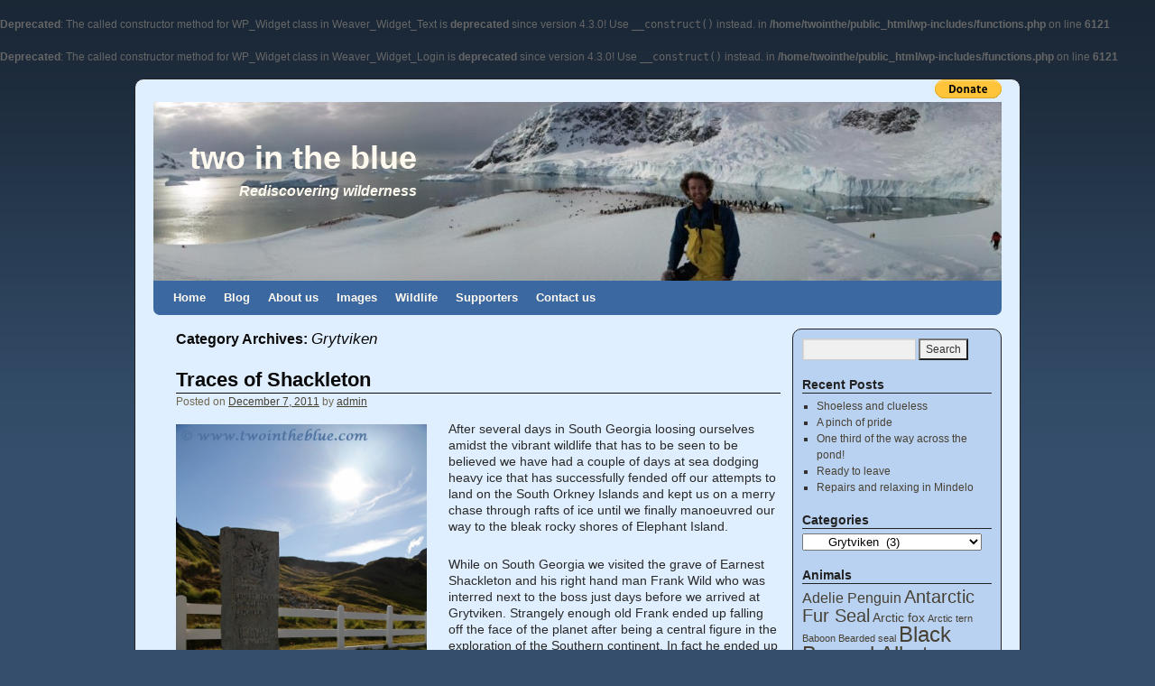

--- FILE ---
content_type: text/html; charset=UTF-8
request_url: http://www.twointheblue.com/category/patrick-in-antarctica/south-georgia-island/grytviken/
body_size: 14539
content:
<br />
<b>Deprecated</b>:  The called constructor method for WP_Widget class in Weaver_Widget_Text is <strong>deprecated</strong> since version 4.3.0! Use <code>__construct()</code> instead. in <b>/home/twointhe/public_html/wp-includes/functions.php</b> on line <b>6121</b><br />
<br />
<b>Deprecated</b>:  The called constructor method for WP_Widget class in Weaver_Widget_Login is <strong>deprecated</strong> since version 4.3.0! Use <code>__construct()</code> instead. in <b>/home/twointhe/public_html/wp-includes/functions.php</b> on line <b>6121</b><br />
<!DOCTYPE html>
<html lang="en-US">
<head>
<meta charset="UTF-8" />
<title>Grytviken | two in the blue</title>
<link rel="profile" href="http://gmpg.org/xfn/11" />
<link rel="stylesheet" type="text/css" media="all" href="http://www.twointheblue.com/wp-content/themes/weaver/style.css" />
<link rel="pingback" href="http://www.twointheblue.com/xmlrpc.php" />
<meta name='robots' content='max-image-preview:large' />
	<style>img:is([sizes="auto" i], [sizes^="auto," i]) { contain-intrinsic-size: 3000px 1500px }</style>
	<link rel="alternate" type="application/rss+xml" title="two in the blue &raquo; Feed" href="http://www.twointheblue.com/feed/" />
<link rel="alternate" type="application/rss+xml" title="two in the blue &raquo; Comments Feed" href="http://www.twointheblue.com/comments/feed/" />
<link rel="alternate" type="application/rss+xml" title="two in the blue &raquo; Grytviken Category Feed" href="http://www.twointheblue.com/category/patrick-in-antarctica/south-georgia-island/grytviken/feed/" />
<script type="text/javascript">
/* <![CDATA[ */
window._wpemojiSettings = {"baseUrl":"https:\/\/s.w.org\/images\/core\/emoji\/16.0.1\/72x72\/","ext":".png","svgUrl":"https:\/\/s.w.org\/images\/core\/emoji\/16.0.1\/svg\/","svgExt":".svg","source":{"concatemoji":"http:\/\/www.twointheblue.com\/wp-includes\/js\/wp-emoji-release.min.js?ver=6.8.3"}};
/*! This file is auto-generated */
!function(s,n){var o,i,e;function c(e){try{var t={supportTests:e,timestamp:(new Date).valueOf()};sessionStorage.setItem(o,JSON.stringify(t))}catch(e){}}function p(e,t,n){e.clearRect(0,0,e.canvas.width,e.canvas.height),e.fillText(t,0,0);var t=new Uint32Array(e.getImageData(0,0,e.canvas.width,e.canvas.height).data),a=(e.clearRect(0,0,e.canvas.width,e.canvas.height),e.fillText(n,0,0),new Uint32Array(e.getImageData(0,0,e.canvas.width,e.canvas.height).data));return t.every(function(e,t){return e===a[t]})}function u(e,t){e.clearRect(0,0,e.canvas.width,e.canvas.height),e.fillText(t,0,0);for(var n=e.getImageData(16,16,1,1),a=0;a<n.data.length;a++)if(0!==n.data[a])return!1;return!0}function f(e,t,n,a){switch(t){case"flag":return n(e,"\ud83c\udff3\ufe0f\u200d\u26a7\ufe0f","\ud83c\udff3\ufe0f\u200b\u26a7\ufe0f")?!1:!n(e,"\ud83c\udde8\ud83c\uddf6","\ud83c\udde8\u200b\ud83c\uddf6")&&!n(e,"\ud83c\udff4\udb40\udc67\udb40\udc62\udb40\udc65\udb40\udc6e\udb40\udc67\udb40\udc7f","\ud83c\udff4\u200b\udb40\udc67\u200b\udb40\udc62\u200b\udb40\udc65\u200b\udb40\udc6e\u200b\udb40\udc67\u200b\udb40\udc7f");case"emoji":return!a(e,"\ud83e\udedf")}return!1}function g(e,t,n,a){var r="undefined"!=typeof WorkerGlobalScope&&self instanceof WorkerGlobalScope?new OffscreenCanvas(300,150):s.createElement("canvas"),o=r.getContext("2d",{willReadFrequently:!0}),i=(o.textBaseline="top",o.font="600 32px Arial",{});return e.forEach(function(e){i[e]=t(o,e,n,a)}),i}function t(e){var t=s.createElement("script");t.src=e,t.defer=!0,s.head.appendChild(t)}"undefined"!=typeof Promise&&(o="wpEmojiSettingsSupports",i=["flag","emoji"],n.supports={everything:!0,everythingExceptFlag:!0},e=new Promise(function(e){s.addEventListener("DOMContentLoaded",e,{once:!0})}),new Promise(function(t){var n=function(){try{var e=JSON.parse(sessionStorage.getItem(o));if("object"==typeof e&&"number"==typeof e.timestamp&&(new Date).valueOf()<e.timestamp+604800&&"object"==typeof e.supportTests)return e.supportTests}catch(e){}return null}();if(!n){if("undefined"!=typeof Worker&&"undefined"!=typeof OffscreenCanvas&&"undefined"!=typeof URL&&URL.createObjectURL&&"undefined"!=typeof Blob)try{var e="postMessage("+g.toString()+"("+[JSON.stringify(i),f.toString(),p.toString(),u.toString()].join(",")+"));",a=new Blob([e],{type:"text/javascript"}),r=new Worker(URL.createObjectURL(a),{name:"wpTestEmojiSupports"});return void(r.onmessage=function(e){c(n=e.data),r.terminate(),t(n)})}catch(e){}c(n=g(i,f,p,u))}t(n)}).then(function(e){for(var t in e)n.supports[t]=e[t],n.supports.everything=n.supports.everything&&n.supports[t],"flag"!==t&&(n.supports.everythingExceptFlag=n.supports.everythingExceptFlag&&n.supports[t]);n.supports.everythingExceptFlag=n.supports.everythingExceptFlag&&!n.supports.flag,n.DOMReady=!1,n.readyCallback=function(){n.DOMReady=!0}}).then(function(){return e}).then(function(){var e;n.supports.everything||(n.readyCallback(),(e=n.source||{}).concatemoji?t(e.concatemoji):e.wpemoji&&e.twemoji&&(t(e.twemoji),t(e.wpemoji)))}))}((window,document),window._wpemojiSettings);
/* ]]> */
</script>
<link rel='stylesheet' id='weaver-style-sheet-css' href='http://www.twointheblue.com/wp-content/uploads/weaver-subthemes/style-weaver.css?ver=120' type='text/css' media='all' />
<style id='wp-emoji-styles-inline-css' type='text/css'>

	img.wp-smiley, img.emoji {
		display: inline !important;
		border: none !important;
		box-shadow: none !important;
		height: 1em !important;
		width: 1em !important;
		margin: 0 0.07em !important;
		vertical-align: -0.1em !important;
		background: none !important;
		padding: 0 !important;
	}
</style>
<link rel='stylesheet' id='wp-block-library-css' href='http://www.twointheblue.com/wp-includes/css/dist/block-library/style.min.css?ver=6.8.3' type='text/css' media='all' />
<style id='classic-theme-styles-inline-css' type='text/css'>
/*! This file is auto-generated */
.wp-block-button__link{color:#fff;background-color:#32373c;border-radius:9999px;box-shadow:none;text-decoration:none;padding:calc(.667em + 2px) calc(1.333em + 2px);font-size:1.125em}.wp-block-file__button{background:#32373c;color:#fff;text-decoration:none}
</style>
<style id='global-styles-inline-css' type='text/css'>
:root{--wp--preset--aspect-ratio--square: 1;--wp--preset--aspect-ratio--4-3: 4/3;--wp--preset--aspect-ratio--3-4: 3/4;--wp--preset--aspect-ratio--3-2: 3/2;--wp--preset--aspect-ratio--2-3: 2/3;--wp--preset--aspect-ratio--16-9: 16/9;--wp--preset--aspect-ratio--9-16: 9/16;--wp--preset--color--black: #000000;--wp--preset--color--cyan-bluish-gray: #abb8c3;--wp--preset--color--white: #ffffff;--wp--preset--color--pale-pink: #f78da7;--wp--preset--color--vivid-red: #cf2e2e;--wp--preset--color--luminous-vivid-orange: #ff6900;--wp--preset--color--luminous-vivid-amber: #fcb900;--wp--preset--color--light-green-cyan: #7bdcb5;--wp--preset--color--vivid-green-cyan: #00d084;--wp--preset--color--pale-cyan-blue: #8ed1fc;--wp--preset--color--vivid-cyan-blue: #0693e3;--wp--preset--color--vivid-purple: #9b51e0;--wp--preset--gradient--vivid-cyan-blue-to-vivid-purple: linear-gradient(135deg,rgba(6,147,227,1) 0%,rgb(155,81,224) 100%);--wp--preset--gradient--light-green-cyan-to-vivid-green-cyan: linear-gradient(135deg,rgb(122,220,180) 0%,rgb(0,208,130) 100%);--wp--preset--gradient--luminous-vivid-amber-to-luminous-vivid-orange: linear-gradient(135deg,rgba(252,185,0,1) 0%,rgba(255,105,0,1) 100%);--wp--preset--gradient--luminous-vivid-orange-to-vivid-red: linear-gradient(135deg,rgba(255,105,0,1) 0%,rgb(207,46,46) 100%);--wp--preset--gradient--very-light-gray-to-cyan-bluish-gray: linear-gradient(135deg,rgb(238,238,238) 0%,rgb(169,184,195) 100%);--wp--preset--gradient--cool-to-warm-spectrum: linear-gradient(135deg,rgb(74,234,220) 0%,rgb(151,120,209) 20%,rgb(207,42,186) 40%,rgb(238,44,130) 60%,rgb(251,105,98) 80%,rgb(254,248,76) 100%);--wp--preset--gradient--blush-light-purple: linear-gradient(135deg,rgb(255,206,236) 0%,rgb(152,150,240) 100%);--wp--preset--gradient--blush-bordeaux: linear-gradient(135deg,rgb(254,205,165) 0%,rgb(254,45,45) 50%,rgb(107,0,62) 100%);--wp--preset--gradient--luminous-dusk: linear-gradient(135deg,rgb(255,203,112) 0%,rgb(199,81,192) 50%,rgb(65,88,208) 100%);--wp--preset--gradient--pale-ocean: linear-gradient(135deg,rgb(255,245,203) 0%,rgb(182,227,212) 50%,rgb(51,167,181) 100%);--wp--preset--gradient--electric-grass: linear-gradient(135deg,rgb(202,248,128) 0%,rgb(113,206,126) 100%);--wp--preset--gradient--midnight: linear-gradient(135deg,rgb(2,3,129) 0%,rgb(40,116,252) 100%);--wp--preset--font-size--small: 13px;--wp--preset--font-size--medium: 20px;--wp--preset--font-size--large: 36px;--wp--preset--font-size--x-large: 42px;--wp--preset--spacing--20: 0.44rem;--wp--preset--spacing--30: 0.67rem;--wp--preset--spacing--40: 1rem;--wp--preset--spacing--50: 1.5rem;--wp--preset--spacing--60: 2.25rem;--wp--preset--spacing--70: 3.38rem;--wp--preset--spacing--80: 5.06rem;--wp--preset--shadow--natural: 6px 6px 9px rgba(0, 0, 0, 0.2);--wp--preset--shadow--deep: 12px 12px 50px rgba(0, 0, 0, 0.4);--wp--preset--shadow--sharp: 6px 6px 0px rgba(0, 0, 0, 0.2);--wp--preset--shadow--outlined: 6px 6px 0px -3px rgba(255, 255, 255, 1), 6px 6px rgba(0, 0, 0, 1);--wp--preset--shadow--crisp: 6px 6px 0px rgba(0, 0, 0, 1);}:where(.is-layout-flex){gap: 0.5em;}:where(.is-layout-grid){gap: 0.5em;}body .is-layout-flex{display: flex;}.is-layout-flex{flex-wrap: wrap;align-items: center;}.is-layout-flex > :is(*, div){margin: 0;}body .is-layout-grid{display: grid;}.is-layout-grid > :is(*, div){margin: 0;}:where(.wp-block-columns.is-layout-flex){gap: 2em;}:where(.wp-block-columns.is-layout-grid){gap: 2em;}:where(.wp-block-post-template.is-layout-flex){gap: 1.25em;}:where(.wp-block-post-template.is-layout-grid){gap: 1.25em;}.has-black-color{color: var(--wp--preset--color--black) !important;}.has-cyan-bluish-gray-color{color: var(--wp--preset--color--cyan-bluish-gray) !important;}.has-white-color{color: var(--wp--preset--color--white) !important;}.has-pale-pink-color{color: var(--wp--preset--color--pale-pink) !important;}.has-vivid-red-color{color: var(--wp--preset--color--vivid-red) !important;}.has-luminous-vivid-orange-color{color: var(--wp--preset--color--luminous-vivid-orange) !important;}.has-luminous-vivid-amber-color{color: var(--wp--preset--color--luminous-vivid-amber) !important;}.has-light-green-cyan-color{color: var(--wp--preset--color--light-green-cyan) !important;}.has-vivid-green-cyan-color{color: var(--wp--preset--color--vivid-green-cyan) !important;}.has-pale-cyan-blue-color{color: var(--wp--preset--color--pale-cyan-blue) !important;}.has-vivid-cyan-blue-color{color: var(--wp--preset--color--vivid-cyan-blue) !important;}.has-vivid-purple-color{color: var(--wp--preset--color--vivid-purple) !important;}.has-black-background-color{background-color: var(--wp--preset--color--black) !important;}.has-cyan-bluish-gray-background-color{background-color: var(--wp--preset--color--cyan-bluish-gray) !important;}.has-white-background-color{background-color: var(--wp--preset--color--white) !important;}.has-pale-pink-background-color{background-color: var(--wp--preset--color--pale-pink) !important;}.has-vivid-red-background-color{background-color: var(--wp--preset--color--vivid-red) !important;}.has-luminous-vivid-orange-background-color{background-color: var(--wp--preset--color--luminous-vivid-orange) !important;}.has-luminous-vivid-amber-background-color{background-color: var(--wp--preset--color--luminous-vivid-amber) !important;}.has-light-green-cyan-background-color{background-color: var(--wp--preset--color--light-green-cyan) !important;}.has-vivid-green-cyan-background-color{background-color: var(--wp--preset--color--vivid-green-cyan) !important;}.has-pale-cyan-blue-background-color{background-color: var(--wp--preset--color--pale-cyan-blue) !important;}.has-vivid-cyan-blue-background-color{background-color: var(--wp--preset--color--vivid-cyan-blue) !important;}.has-vivid-purple-background-color{background-color: var(--wp--preset--color--vivid-purple) !important;}.has-black-border-color{border-color: var(--wp--preset--color--black) !important;}.has-cyan-bluish-gray-border-color{border-color: var(--wp--preset--color--cyan-bluish-gray) !important;}.has-white-border-color{border-color: var(--wp--preset--color--white) !important;}.has-pale-pink-border-color{border-color: var(--wp--preset--color--pale-pink) !important;}.has-vivid-red-border-color{border-color: var(--wp--preset--color--vivid-red) !important;}.has-luminous-vivid-orange-border-color{border-color: var(--wp--preset--color--luminous-vivid-orange) !important;}.has-luminous-vivid-amber-border-color{border-color: var(--wp--preset--color--luminous-vivid-amber) !important;}.has-light-green-cyan-border-color{border-color: var(--wp--preset--color--light-green-cyan) !important;}.has-vivid-green-cyan-border-color{border-color: var(--wp--preset--color--vivid-green-cyan) !important;}.has-pale-cyan-blue-border-color{border-color: var(--wp--preset--color--pale-cyan-blue) !important;}.has-vivid-cyan-blue-border-color{border-color: var(--wp--preset--color--vivid-cyan-blue) !important;}.has-vivid-purple-border-color{border-color: var(--wp--preset--color--vivid-purple) !important;}.has-vivid-cyan-blue-to-vivid-purple-gradient-background{background: var(--wp--preset--gradient--vivid-cyan-blue-to-vivid-purple) !important;}.has-light-green-cyan-to-vivid-green-cyan-gradient-background{background: var(--wp--preset--gradient--light-green-cyan-to-vivid-green-cyan) !important;}.has-luminous-vivid-amber-to-luminous-vivid-orange-gradient-background{background: var(--wp--preset--gradient--luminous-vivid-amber-to-luminous-vivid-orange) !important;}.has-luminous-vivid-orange-to-vivid-red-gradient-background{background: var(--wp--preset--gradient--luminous-vivid-orange-to-vivid-red) !important;}.has-very-light-gray-to-cyan-bluish-gray-gradient-background{background: var(--wp--preset--gradient--very-light-gray-to-cyan-bluish-gray) !important;}.has-cool-to-warm-spectrum-gradient-background{background: var(--wp--preset--gradient--cool-to-warm-spectrum) !important;}.has-blush-light-purple-gradient-background{background: var(--wp--preset--gradient--blush-light-purple) !important;}.has-blush-bordeaux-gradient-background{background: var(--wp--preset--gradient--blush-bordeaux) !important;}.has-luminous-dusk-gradient-background{background: var(--wp--preset--gradient--luminous-dusk) !important;}.has-pale-ocean-gradient-background{background: var(--wp--preset--gradient--pale-ocean) !important;}.has-electric-grass-gradient-background{background: var(--wp--preset--gradient--electric-grass) !important;}.has-midnight-gradient-background{background: var(--wp--preset--gradient--midnight) !important;}.has-small-font-size{font-size: var(--wp--preset--font-size--small) !important;}.has-medium-font-size{font-size: var(--wp--preset--font-size--medium) !important;}.has-large-font-size{font-size: var(--wp--preset--font-size--large) !important;}.has-x-large-font-size{font-size: var(--wp--preset--font-size--x-large) !important;}
:where(.wp-block-post-template.is-layout-flex){gap: 1.25em;}:where(.wp-block-post-template.is-layout-grid){gap: 1.25em;}
:where(.wp-block-columns.is-layout-flex){gap: 2em;}:where(.wp-block-columns.is-layout-grid){gap: 2em;}
:root :where(.wp-block-pullquote){font-size: 1.5em;line-height: 1.6;}
</style>
<link rel="https://api.w.org/" href="http://www.twointheblue.com/wp-json/" /><link rel="alternate" title="JSON" type="application/json" href="http://www.twointheblue.com/wp-json/wp/v2/categories/32" /><link rel="EditURI" type="application/rsd+xml" title="RSD" href="http://www.twointheblue.com/xmlrpc.php?rsd" />
<meta name="generator" content="WordPress 6.8.3" />
<link rel="stylesheet" type="text/css" href="http://www.twointheblue.com/wp-content/plugins/wp-recaptcha/recaptcha.css" />
<!-- This site is using Weaver 2.2.9 subtheme: Wheat -->
<meta name="description" content=" two in the blue - Rediscovering wilderness" />
<meta name="keywords" content="two in the blue blog, two in the blue" />
<!-- Add your own CSS snippets between the style tags. -->
<style type="text/css"></script>
</style>
<!--[if lte IE 7]>
<style type="text/css" media="screen">
div.menu { display:inline !important;}
.menu-add, .menu-add-left {margin-top:-4px !important;}
</style>
<![endif]-->
<!--[if lte IE 8]>
<style type="text/css" media="screen">
#primary, #secondary, #altleft, #altright, #ttw-top-widget, #ttw-bot-widget,
  #ttw-site-top-widget, #ttw-site-bot-widget, #per-page-widget, #wrapper {
  behavior: url(http://www.twointheblue.com/wp-content/themes/weaver/js/PIE/PIE.php); position:relative; }
</style>
<![endif]-->

<!-- End of Weaver options -->
</head>

<body class="archive category category-grytviken category-32 wp-theme-weaver">
<div id="wrapper" class="hfeed">
<form action="https://www.paypal.com/cgi-bin/webscr" method="post">
<input type="hidden" name="cmd" value="_s-xclick">
<input type="hidden" name="hosted_button_id" value="5RVWYSTRDC6GQ">
<input type="image" src="https://www.paypalobjects.com/en_US/i/btn/btn_donate_SM.gif" border="0" name="submit" img class="alignright" alt="PayPal - The safer, easier way to pay online!">
<img alt="" border="0" src="https://www.paypalobjects.com/en_US/i/scr/pixel.gif" width="1" height="1">
</form><div id="fb-root"></div>
<script>(function(d, s, id) {
  var js, fjs = d.getElementsByTagName(s)[0];
  if (d.getElementById(id)) {return;}
  js = d.createElement(s); js.id = id;
  js.src = "//connect.facebook.net/en_GB/all.js#xfbml=1";
  fjs.parentNode.insertBefore(js, fjs);
}(document, 'script', 'facebook-jssdk'));</script><div class="fb-like" data-href="http://www.facebook.com/pages/Two-in-the-blue/140533616014897" data-send="false" data-layout="button_count" data-width="450" data-show-faces="false"></div>    <div id="header">
    	<div id="masthead">
		<div id="ttw-site-logo"></div>
		<div id="ttw-site-logo-link" onclick="location.href='http://www.twointheblue.com/';" style="cursor:pointer;"></div>
		<div id="site-title" >
		    <span>
			<a href="http://www.twointheblue.com/" title="two in the blue" rel="home">two in the blue</a>
		    </span>
		</div>
		<div id="site-description" >Rediscovering wilderness</div>
		<div class="skip-link screen-reader-text"><a href="#content" title="Skip to content">Skip to content</a></div>

	    <div id="branding" role="banner">
			<img src="http://www.twointheblue.com/wp-content/uploads/2011/10/cropped-Patinantarctica.jpg" width="940" height="198" alt="two in the blue" />
	    </div><!-- #branding -->
	    		<div id="nav-bottom-menu"><div id="access" role="navigation">
<div class="menu"><ul>
<li ><a href="http://www.twointheblue.com/">Home</a></li><li class="page_item page-item-149 current_page_parent"><a href="http://www.twointheblue.com/blog/">Blog</a></li>
<li class="page_item page-item-2 page_item_has_children"><a href="http://www.twointheblue.com/about/">About us</a>
<ul class='children'>
	<li class="page_item page-item-649"><a href="http://www.twointheblue.com/about/patrick-lewis/">Patrick Lewis</a></li>
	<li class="page_item page-item-652"><a href="http://www.twointheblue.com/about/leonie-suter/">Léonie Suter</a></li>
	<li class="page_item page-item-2165"><a href="http://www.twointheblue.com/about/sparrow/">Sparrow</a></li>
	<li class="page_item page-item-665"><a href="http://www.twointheblue.com/about/widdershins-2/">Widdershins</a></li>
</ul>
</li>
<li class="page_item page-item-856 page_item_has_children"><a href="http://www.twointheblue.com/images/">Images</a>
<ul class='children'>
	<li class="page_item page-item-2509 page_item_has_children"><a href="http://www.twointheblue.com/images/arctic/">Arctic</a>
	<ul class='children'>
		<li class="page_item page-item-2476"><a href="http://www.twointheblue.com/images/arctic/svalbard/">Svalbard</a></li>
		<li class="page_item page-item-2479"><a href="http://www.twointheblue.com/images/arctic/greenland/">Greenland</a></li>
		<li class="page_item page-item-2495"><a href="http://www.twointheblue.com/images/arctic/iceland/">Iceland</a></li>
	</ul>
</li>
	<li class="page_item page-item-874 page_item_has_children"><a href="http://www.twointheblue.com/images/norway/">Norway</a>
	<ul class='children'>
		<li class="page_item page-item-2295"><a href="http://www.twointheblue.com/images/norway/shake-down-cruise-of-widdershins-in-sorland-norway/">Shake-down cruise of Widdershins in Sørland, Norway</a></li>
		<li class="page_item page-item-2229"><a href="http://www.twointheblue.com/images/norway/western-fjords-and-lofoten-islands/">Western Fjords and Lofoten Islands</a></li>
	</ul>
</li>
	<li class="page_item page-item-942 page_item_has_children"><a href="http://www.twointheblue.com/images/antarctica/">Antarctica</a>
	<ul class='children'>
		<li class="page_item page-item-2333"><a href="http://www.twointheblue.com/images/antarctica/drake-passage/">Drake passage</a></li>
		<li class="page_item page-item-2354"><a href="http://www.twointheblue.com/images/antarctica/antarctic-peninsula/">Antarctic peninsula</a></li>
		<li class="page_item page-item-2397"><a href="http://www.twointheblue.com/images/antarctica/falkland-islands/">Falkland islands</a></li>
		<li class="page_item page-item-2427"><a href="http://www.twointheblue.com/images/antarctica/south-georgia/">South Georgia</a></li>
	</ul>
</li>
	<li class="page_item page-item-877"><a href="http://www.twointheblue.com/images/south-america/">South America</a></li>
	<li class="page_item page-item-903"><a href="http://www.twointheblue.com/images/seychelles/">Seychelles</a></li>
</ul>
</li>
<li class="page_item page-item-2786 page_item_has_children"><a href="http://www.twointheblue.com/wildlife/">Wildlife</a>
<ul class='children'>
	<li class="page_item page-item-2771 page_item_has_children"><a href="http://www.twointheblue.com/wildlife/arctic-wildlife/">Arctic Wildlife</a>
	<ul class='children'>
		<li class="page_item page-item-2737"><a href="http://www.twointheblue.com/wildlife/arctic-wildlife/arctic-birds/">Arctic Birds</a></li>
		<li class="page_item page-item-2684"><a href="http://www.twointheblue.com/wildlife/arctic-wildlife/arctic-fish-and-invertebrates/">Arctic Fish and Invertebrates</a></li>
		<li class="page_item page-item-2662"><a href="http://www.twointheblue.com/wildlife/arctic-wildlife/arctic-mammals/">Arctic Mammals</a></li>
	</ul>
</li>
	<li class="page_item page-item-2804 page_item_has_children"><a href="http://www.twointheblue.com/wildlife/antarctic-wildlife/">Antarctic Wildlife</a>
	<ul class='children'>
		<li class="page_item page-item-2811"><a href="http://www.twointheblue.com/wildlife/antarctic-wildlife/antarctic-birds/">Antarctic Birds</a></li>
		<li class="page_item page-item-2865"><a href="http://www.twointheblue.com/wildlife/antarctic-wildlife/antarctic-mammals/">Antarctic Mammals</a></li>
	</ul>
</li>
</ul>
</li>
<li class="page_item page-item-564 page_item_has_children"><a href="http://www.twointheblue.com/supporters/">Supporters</a>
<ul class='children'>
	<li class="page_item page-item-639"><a href="http://www.twointheblue.com/supporters/current-supporter/">Current Supporters</a></li>
	<li class="page_item page-item-645"><a href="http://www.twointheblue.com/supporters/equipment-support/">Equipment Support</a></li>
</ul>
</li>
<li class="page_item page-item-62"><a href="http://www.twointheblue.com/contact-us/">Contact us</a></li>
</ul></div>
		</div></div><!-- #access -->
		
	</div><!-- #masthead -->
    </div><!-- #header -->


    <div id="main">
<div id="container" class="container-category category-page">

	    <div id="content" role="main">

		<h1 id ="category-title-grytviken" class="page-title category-title">
Category Archives: <span>Grytviken</span></h1>



    	<div id="post-1432" class="post-1432 post type-post status-publish format-standard hentry category-antarctic-sound category-elephant-island category-grytviken category-patrick-in-antarctica category-point-wild category-south-georgia-island category-south-orkney-islands category-south-shetland-islands">
	    <h2 class="entry-title">	<a href="http://www.twointheblue.com/2011/12/07/traces-of-shackleton/" title="Permalink to Traces of Shackleton" rel="bookmark">Traces of Shackleton</a>
</h2>

	            <div class="entry-meta">
<span class="meta-prep meta-prep-author">Posted on</span> <a href="http://www.twointheblue.com/2011/12/07/traces-of-shackleton/" title="10:38 pm" rel="bookmark"><span class="entry-date">December 7, 2011</span></a> <span class="meta-sep">by</span> <span class="author vcard"><a class="url fn n" href="http://www.twointheblue.com/author/admin/" title="View all posts by admin" rel="author">admin</a></span>
        </div><!-- .entry-meta -->

		    <div class="entry-summary">
		<p><a href="http://www.twointheblue.com/wp-content/uploads/2011/12/Shackleton1.jpg"><img fetchpriority="high" decoding="async" class="alignleft  wp-image-1479" title="Shackleton" src="http://www.twointheblue.com/wp-content/uploads/2011/12/Shackleton1-682x1024.jpg" alt="" width="278" height="419" /></a>After several days in South Georgia loosing ourselves amidst the vibrant wildlife that has to be seen to be believed we have had a couple of days at sea dodging heavy ice that has successfully fended off our attempts to land on the South Orkney Islands and kept us on a merry chase through rafts of ice until we finally manoeuvred our way to the bleak rocky shores of Elephant Island.</p>
<p>While on South Georgia we visited the grave of Earnest Shackleton and his right hand man Frank Wild who was interred next to the boss just days before we arrived at Grytviken. Strangely enough old Frank ended up falling off the face of the planet after being a central figure in the exploration of the Southern continent. In fact he ended up as a local barfly in South Africa and his ashes were recently discovered in an undistinguished grave …. When they were finally recognised whey were sent all the way to South Georgia so that Shackleton’s right hand man could finally rest beside the man who he always revered and who he had helped to make such a distinguished figure in the history of exploration.</p>
<p>Today we launched the zodiacs in heavy swell off the coast of Point Wild and visited the site where Shackleton’s crew spent over four months waiting for the “boss” to return and save them from their bleak predicament. Frank Wild was in charge of this desperate crew surviving on the few penguins that hadn’t fled in the wake of the advancing ice. To see this barren shore really places one in the midst of these poor beleaguered sailors.</p>
<p>For us it was merely a quick visit – to these men it was a small spit of land that stood between them and a cold hungry death. These men had a huge faith in their leader who had left them to sail on a seemingly impossible journey on a small wooden boat through the most dangerous seas in the world to seek securer for his stranded men. One can only imagine the anguish of these men went through but we know that their long months of hardship were rewarded by the site of the “boss” rowing back to them to relieve them from their drastic predicament.</p>
<p>In our case we head further south towards the Antarctic Sound after leaving Point Wild. The ease with which we move around the Antarctic region would have seemed incredible to these early explorers, but we cannot travel far without acknowledging these brave men who drew the first maps of this lost icy continent.</p>
<div class="clear-cols"></div>	    </div><!-- .entry-summary -->
	
	    <div class="entry-utility">
		<span class="cat-links">
		<span class="entry-utility-prep entry-utility-prep-cat-links">Posted in</span> <a href="http://www.twointheblue.com/category/patrick-in-antarctica/antarctic-sound/" rel="category tag">Antarctic Sound</a>, <a href="http://www.twointheblue.com/category/patrick-in-antarctica/south-shetland-islands/elephant-island/" rel="category tag">Elephant Island</a>, <a href="http://www.twointheblue.com/category/patrick-in-antarctica/south-georgia-island/grytviken/" rel="category tag">Grytviken</a>, <a href="http://www.twointheblue.com/category/patrick-in-antarctica/" rel="category tag">Patrick in Antarctica</a>, <a href="http://www.twointheblue.com/category/patrick-in-antarctica/south-shetland-islands/elephant-island/point-wild/" rel="category tag">Point Wild</a>, <a href="http://www.twointheblue.com/category/patrick-in-antarctica/south-georgia-island/" rel="category tag">South Georgia Island</a>, <a href="http://www.twointheblue.com/category/patrick-in-antarctica/south-orkney-islands/" rel="category tag">South Orkney Islands</a>, <a href="http://www.twointheblue.com/category/patrick-in-antarctica/south-shetland-islands/" rel="category tag">South Shetland Islands</a>		</span>
			<span class="meta-sep meta-sep-bar">|</span>
	    	    <span class="comments-link"><a href="http://www.twointheblue.com/2011/12/07/traces-of-shackleton/#comments">1 Comment</a></span>
	</div><!-- .entry-utility -->
	</div><!-- #post-## -->
	
    	<div id="post-1420" class="post-1420 post type-post status-publish format-standard hentry category-fortuna-bay category-grytviken category-south-georgia-island category-stromness tag-antarctic-fur-seal tag-elephant-seal">
	    <h2 class="entry-title">	<a href="http://www.twointheblue.com/2011/12/02/grytviken/" title="Permalink to Grytviken" rel="bookmark">Grytviken</a>
</h2>

	            <div class="entry-meta">
<span class="meta-prep meta-prep-author">Posted on</span> <a href="http://www.twointheblue.com/2011/12/02/grytviken/" title="9:47 pm" rel="bookmark"><span class="entry-date">December 2, 2011</span></a> <span class="meta-sep">by</span> <span class="author vcard"><a class="url fn n" href="http://www.twointheblue.com/author/admin/" title="View all posts by admin" rel="author">admin</a></span>
        </div><!-- .entry-meta -->

		    <div class="entry-summary">
		<p><a href="http://www.twointheblue.com/wp-content/uploads/2011/12/fur-seal1.jpg"><img decoding="async" class="alignleft  wp-image-1486" title="fur-seal" src="http://www.twointheblue.com/wp-content/uploads/2011/12/fur-seal1-1024x682.jpg" alt="" width="307" height="205" srcset="http://www.twointheblue.com/wp-content/uploads/2011/12/fur-seal1-1024x682.jpg 1024w, http://www.twointheblue.com/wp-content/uploads/2011/12/fur-seal1-300x200.jpg 300w, http://www.twointheblue.com/wp-content/uploads/2011/12/fur-seal1.jpg 1036w" sizes="(max-width: 307px) 100vw, 307px" /></a>Spent the day in South Georgia between Fortuna Bay, Stromness and Grytviken. Walked the last part of Shakleton’s momentous hike over the island, lost myself amidst hordes of fur seals on the beaches and spent hours watching baby elephant seals lounge on the beach and play amongst themselves. Was actually a long day with the weather showing it’s teeth with gale force winds and droving snow, but at the end of it all I am left with a huge grin and keep replaying moments of sheer joy as the throngs of wildlife native to this spectacular island played out their life within arm’s reach as I sat mesmerized on the beach. A few close encounters with angry fur seals showed me natures teeth (nothing like the charge of 200kg of angry seal to remind you that nature should be treated with respect), but all up I am left with a feeling of awe and a sorrow that the day has drawn to a close …then again, we have two more days in this paradise</p>
<div class="clear-cols"></div>	    </div><!-- .entry-summary -->
	
	    <div class="entry-utility">
		<span class="cat-links">
		<span class="entry-utility-prep entry-utility-prep-cat-links">Posted in</span> <a href="http://www.twointheblue.com/category/patrick-in-antarctica/south-georgia-island/fortuna-bay/" rel="category tag">Fortuna Bay</a>, <a href="http://www.twointheblue.com/category/patrick-in-antarctica/south-georgia-island/grytviken/" rel="category tag">Grytviken</a>, <a href="http://www.twointheblue.com/category/patrick-in-antarctica/south-georgia-island/" rel="category tag">South Georgia Island</a>, <a href="http://www.twointheblue.com/category/patrick-in-antarctica/south-georgia-island/stromness/" rel="category tag">Stromness</a>		</span>
				<span class="meta-sep meta-sep-bar">|</span>
				<span class="tag-links">
		<span class="entry-utility-prep entry-utility-prep-tag-links">Tagged</span> <a href="http://www.twointheblue.com/tag/antarctic-fur-seal/" rel="tag">Antarctic Fur Seal</a>, <a href="http://www.twointheblue.com/tag/elephant-seal/" rel="tag">Elephant Seal</a>		</span>
			<span class="meta-sep meta-sep-bar">|</span>
	    	    <span class="comments-link"><a href="http://www.twointheblue.com/2011/12/02/grytviken/#respond">Leave a comment</a></span>
	</div><!-- .entry-utility -->
	</div><!-- #post-## -->
	
    	<div id="post-326" class="post-326 post type-post status-publish format-standard hentry category-grytviken category-myviken category-patrick-in-antarctica category-south-georgia-island">
	    <h2 class="entry-title">	<a href="http://www.twointheblue.com/2011/01/06/this-is-the-life/" title="Permalink to This is the life" rel="bookmark">This is the life</a>
</h2>

	            <div class="entry-meta">
<span class="meta-prep meta-prep-author">Posted on</span> <a href="http://www.twointheblue.com/2011/01/06/this-is-the-life/" title="6:56 am" rel="bookmark"><span class="entry-date">January 6, 2011</span></a> <span class="meta-sep">by</span> <span class="author vcard"><a class="url fn n" href="http://www.twointheblue.com/author/admin/" title="View all posts by admin" rel="author">admin</a></span>
        </div><!-- .entry-meta -->

		    <div class="entry-summary">
		<p style="text-align: left;"><a href="http://www.twointheblue.com/wp-content/uploads/2011/01/baby-furseal.jpg"><img decoding="async" class="alignleft size-full wp-image-366" title="baby-furseal" src="http://www.twointheblue.com/wp-content/uploads/2011/01/baby-furseal.jpg" alt="" width="720" height="480" srcset="http://www.twointheblue.com/wp-content/uploads/2011/01/baby-furseal.jpg 720w, http://www.twointheblue.com/wp-content/uploads/2011/01/baby-furseal-300x200.jpg 300w" sizes="(max-width: 720px) 100vw, 720px" /></a>Not much better than the life style here right now. It starts early with a run in the zodiacs onto a surging beach with strong wind making things interesting. Then we throw the anchor out, hop ashore and spend the first few hours of the day lounging on the beach with little fur seal pups nibbling on our ankles and king penguins wandering by. A quick wander over the coastal plateau to take in the green grass and wilderness then the first hike sets out to retrace the last stage of Shackletons walk over the jagged interior of South Georgia where the winds burn your skin and the views burns an image of beauty into your eyes that is hard to forget. But this in only the start! Next stop is Myviken where we land beside an old sealers cave for another long walk past lakes and over saddles and ridgesuntil we make our way to Grytviken &#8211; yet another relic station from the days of sealing and whaling that is now the administrative centre of this isolated island with a handful of dedicated staff putting up with one the most <a href="http://www.twointheblue.com/wp-content/uploads/2011/01/grytviken.jpg"><img loading="lazy" decoding="async" class="alignleft size-medium wp-image-367" title="grytviken" src="http://www.twointheblue.com/wp-content/uploads/2011/01/grytviken-300x200.jpg" alt="" width="300" height="200" srcset="http://www.twointheblue.com/wp-content/uploads/2011/01/grytviken-300x200.jpg 300w, http://www.twointheblue.com/wp-content/uploads/2011/01/grytviken.jpg 720w" sizes="auto, (max-width: 300px) 100vw, 300px" /></a>spectacular offices in the world! Now I&#8217;ve had time to wind down in a sauna and will shortly be cracking open a cold beer on the back deck as we celebrate another superb day with a BBQ overlooking a bay filled with playful seal. Just fantastic!</p>
<div class="clear-cols"></div>	    </div><!-- .entry-summary -->
	
	    <div class="entry-utility">
		<span class="cat-links">
		<span class="entry-utility-prep entry-utility-prep-cat-links">Posted in</span> <a href="http://www.twointheblue.com/category/patrick-in-antarctica/south-georgia-island/grytviken/" rel="category tag">Grytviken</a>, <a href="http://www.twointheblue.com/category/patrick-in-antarctica/south-georgia-island/myviken/" rel="category tag">Myviken</a>, <a href="http://www.twointheblue.com/category/patrick-in-antarctica/" rel="category tag">Patrick in Antarctica</a>, <a href="http://www.twointheblue.com/category/patrick-in-antarctica/south-georgia-island/" rel="category tag">South Georgia Island</a>		</span>
			<span class="meta-sep meta-sep-bar">|</span>
	    	    <span class="comments-link"><a href="http://www.twointheblue.com/2011/01/06/this-is-the-life/#respond">Leave a comment</a></span>
	</div><!-- .entry-utility -->
	</div><!-- #post-## -->
	

	    </div><!-- #content -->
	    	</div><!-- #container -->

	<div id="primary" class="widget-area" role="complementary">
	    <ul class="xoxo">
<li id="search-4" class="widget-container widget_search"><form role="search" method="get" id="searchform" class="searchform" action="http://www.twointheblue.com/">
				<div>
					<label class="screen-reader-text" for="s">Search for:</label>
					<input type="text" value="" name="s" id="s" />
					<input type="submit" id="searchsubmit" value="Search" />
				</div>
			</form></li>
		<li id="recent-posts-4" class="widget-container widget_recent_entries">
		<h3 class="widget-title">Recent Posts</h3>
		<ul>
											<li>
					<a href="http://www.twointheblue.com/2014/03/24/shoeless-and-clueless/">Shoeless and clueless</a>
									</li>
											<li>
					<a href="http://www.twointheblue.com/2014/02/16/a-pinch-of-pride-2/">A pinch of pride</a>
									</li>
											<li>
					<a href="http://www.twointheblue.com/2014/02/04/one-third-of-the-way-across-the-pond/">One third of the way across the pond!</a>
									</li>
											<li>
					<a href="http://www.twointheblue.com/2014/01/28/ready-to-leave/">Ready to leave</a>
									</li>
											<li>
					<a href="http://www.twointheblue.com/2014/01/25/repairs-and-restocking-in-mindelo/">Repairs and relaxing in Mindelo</a>
									</li>
					</ul>

		</li><li id="categories-3" class="widget-container widget_categories"><h3 class="widget-title">Categories</h3><form action="http://www.twointheblue.com" method="get"><label class="screen-reader-text" for="cat">Categories</label><select  name='cat' id='cat' class='postform'>
	<option value='-1'>Select Category</option>
	<option class="level-0" value="132">At sea&nbsp;&nbsp;(6)</option>
	<option class="level-0" value="49">Canary Islands&nbsp;&nbsp;(5)</option>
	<option class="level-0" value="205">Cap Verde Islands&nbsp;&nbsp;(4)</option>
	<option class="level-0" value="50">Conservation&nbsp;&nbsp;(6)</option>
	<option class="level-0" value="159">Faroe Islands&nbsp;&nbsp;(2)</option>
	<option class="level-0" value="134">Greenland&nbsp;&nbsp;(3)</option>
	<option class="level-0" value="206">Grenada&nbsp;&nbsp;(2)</option>
	<option class="level-1" value="207">&nbsp;&nbsp;&nbsp;Carriacou&nbsp;&nbsp;(1)</option>
	<option class="level-0" value="131">Iceland&nbsp;&nbsp;(4)</option>
	<option class="level-0" value="161">Ireland&nbsp;&nbsp;(2)</option>
	<option class="level-0" value="167">Morocco&nbsp;&nbsp;(8)</option>
	<option class="level-0" value="51">Norway&nbsp;&nbsp;(59)</option>
	<option class="level-1" value="129">&nbsp;&nbsp;&nbsp;Bjørnøya&nbsp;&nbsp;(5)</option>
	<option class="level-1" value="133">&nbsp;&nbsp;&nbsp;Jan Mayen&nbsp;&nbsp;(2)</option>
	<option class="level-1" value="130">&nbsp;&nbsp;&nbsp;Svalbard&nbsp;&nbsp;(17)</option>
	<option class="level-0" value="6">Patrick in Antarctica&nbsp;&nbsp;(94)</option>
	<option class="level-1" value="121">&nbsp;&nbsp;&nbsp;Antarctic Circle&nbsp;&nbsp;(7)</option>
	<option class="level-2" value="45">&nbsp;&nbsp;&nbsp;&nbsp;&nbsp;&nbsp;Detaille Island&nbsp;&nbsp;(1)</option>
	<option class="level-2" value="122">&nbsp;&nbsp;&nbsp;&nbsp;&nbsp;&nbsp;Marguerite Bay&nbsp;&nbsp;(1)</option>
	<option class="level-2" value="47">&nbsp;&nbsp;&nbsp;&nbsp;&nbsp;&nbsp;Stonington Island&nbsp;&nbsp;(1)</option>
	<option class="level-1" value="36">&nbsp;&nbsp;&nbsp;Antarctic Sound&nbsp;&nbsp;(3)</option>
	<option class="level-1" value="38">&nbsp;&nbsp;&nbsp;Argentine Islands&nbsp;&nbsp;(3)</option>
	<option class="level-2" value="39">&nbsp;&nbsp;&nbsp;&nbsp;&nbsp;&nbsp;Vernadsky Station&nbsp;&nbsp;(2)</option>
	<option class="level-1" value="120">&nbsp;&nbsp;&nbsp;Booth Island&nbsp;&nbsp;(1)</option>
	<option class="level-1" value="112">&nbsp;&nbsp;&nbsp;Brown Bluff&nbsp;&nbsp;(1)</option>
	<option class="level-1" value="17">&nbsp;&nbsp;&nbsp;Cierva Cove&nbsp;&nbsp;(3)</option>
	<option class="level-1" value="44">&nbsp;&nbsp;&nbsp;Curtis Bay&nbsp;&nbsp;(1)</option>
	<option class="level-1" value="15">&nbsp;&nbsp;&nbsp;Cuverville Island&nbsp;&nbsp;(2)</option>
	<option class="level-1" value="13">&nbsp;&nbsp;&nbsp;Danco Island&nbsp;&nbsp;(3)</option>
	<option class="level-1" value="9">&nbsp;&nbsp;&nbsp;Drake passage&nbsp;&nbsp;(22)</option>
	<option class="level-1" value="24">&nbsp;&nbsp;&nbsp;Falkland Islands&nbsp;&nbsp;(4)</option>
	<option class="level-2" value="26">&nbsp;&nbsp;&nbsp;&nbsp;&nbsp;&nbsp;Carcass Island&nbsp;&nbsp;(3)</option>
	<option class="level-2" value="25">&nbsp;&nbsp;&nbsp;&nbsp;&nbsp;&nbsp;Saunders Island&nbsp;&nbsp;(3)</option>
	<option class="level-1" value="41">&nbsp;&nbsp;&nbsp;Gerlache Strait&nbsp;&nbsp;(1)</option>
	<option class="level-2" value="42">&nbsp;&nbsp;&nbsp;&nbsp;&nbsp;&nbsp;Useful Island&nbsp;&nbsp;(1)</option>
	<option class="level-1" value="20">&nbsp;&nbsp;&nbsp;Lemaire Channel&nbsp;&nbsp;(4)</option>
	<option class="level-1" value="16">&nbsp;&nbsp;&nbsp;Neko Harbour&nbsp;&nbsp;(1)</option>
	<option class="level-1" value="14">&nbsp;&nbsp;&nbsp;Orne Harbour&nbsp;&nbsp;(3)</option>
	<option class="level-1" value="22">&nbsp;&nbsp;&nbsp;Palmer Archipelago&nbsp;&nbsp;(11)</option>
	<option class="level-2" value="21">&nbsp;&nbsp;&nbsp;&nbsp;&nbsp;&nbsp;Dorian Bay&nbsp;&nbsp;(4)</option>
	<option class="level-2" value="23">&nbsp;&nbsp;&nbsp;&nbsp;&nbsp;&nbsp;Fournier Harbour&nbsp;&nbsp;(1)</option>
	<option class="level-2" value="123">&nbsp;&nbsp;&nbsp;&nbsp;&nbsp;&nbsp;Goudier Island&nbsp;&nbsp;(1)</option>
	<option class="level-2" value="114">&nbsp;&nbsp;&nbsp;&nbsp;&nbsp;&nbsp;Melchior Islands&nbsp;&nbsp;(1)</option>
	<option class="level-2" value="12">&nbsp;&nbsp;&nbsp;&nbsp;&nbsp;&nbsp;Port Lockroy&nbsp;&nbsp;(4)</option>
	<option class="level-2" value="18">&nbsp;&nbsp;&nbsp;&nbsp;&nbsp;&nbsp;Trinity Island&nbsp;&nbsp;(1)</option>
	<option class="level-3" value="19">&nbsp;&nbsp;&nbsp;&nbsp;&nbsp;&nbsp;&nbsp;&nbsp;&nbsp;Mikkelson Harbour&nbsp;&nbsp;(1)</option>
	<option class="level-1" value="43">&nbsp;&nbsp;&nbsp;Paradise Harbour&nbsp;&nbsp;(2)</option>
	<option class="level-2" value="124">&nbsp;&nbsp;&nbsp;&nbsp;&nbsp;&nbsp;Skontorp Cove&nbsp;&nbsp;(1)</option>
	<option class="level-1" value="37">&nbsp;&nbsp;&nbsp;Paulet Island&nbsp;&nbsp;(1)</option>
	<option class="level-1" value="40">&nbsp;&nbsp;&nbsp;Plenau Bay&nbsp;&nbsp;(1)</option>
	<option class="level-1" value="54">&nbsp;&nbsp;&nbsp;Portal Point&nbsp;&nbsp;(1)</option>
	<option class="level-1" value="28">&nbsp;&nbsp;&nbsp;Shag Rocks&nbsp;&nbsp;(1)</option>
	<option class="level-1" value="27">&nbsp;&nbsp;&nbsp;South Georgia Island&nbsp;&nbsp;(12)</option>
	<option class="level-2" value="29">&nbsp;&nbsp;&nbsp;&nbsp;&nbsp;&nbsp;Elsehul harbour&nbsp;&nbsp;(2)</option>
	<option class="level-2" value="106">&nbsp;&nbsp;&nbsp;&nbsp;&nbsp;&nbsp;Fortuna Bay&nbsp;&nbsp;(2)</option>
	<option class="level-2" value="33">&nbsp;&nbsp;&nbsp;&nbsp;&nbsp;&nbsp;Gold Harbour&nbsp;&nbsp;(1)</option>
	<option class="level-2" value="32" selected="selected">&nbsp;&nbsp;&nbsp;&nbsp;&nbsp;&nbsp;Grytviken&nbsp;&nbsp;(3)</option>
	<option class="level-2" value="31">&nbsp;&nbsp;&nbsp;&nbsp;&nbsp;&nbsp;Myviken&nbsp;&nbsp;(1)</option>
	<option class="level-2" value="108">&nbsp;&nbsp;&nbsp;&nbsp;&nbsp;&nbsp;Ocean Harbour&nbsp;&nbsp;(1)</option>
	<option class="level-2" value="34">&nbsp;&nbsp;&nbsp;&nbsp;&nbsp;&nbsp;Prion Island&nbsp;&nbsp;(1)</option>
	<option class="level-2" value="30">&nbsp;&nbsp;&nbsp;&nbsp;&nbsp;&nbsp;Salisbury Plains&nbsp;&nbsp;(2)</option>
	<option class="level-2" value="46">&nbsp;&nbsp;&nbsp;&nbsp;&nbsp;&nbsp;St Andrews bay&nbsp;&nbsp;(2)</option>
	<option class="level-2" value="107">&nbsp;&nbsp;&nbsp;&nbsp;&nbsp;&nbsp;Stromness&nbsp;&nbsp;(1)</option>
	<option class="level-1" value="35">&nbsp;&nbsp;&nbsp;South Orkney Islands&nbsp;&nbsp;(3)</option>
	<option class="level-1" value="7">&nbsp;&nbsp;&nbsp;South Shetland Islands&nbsp;&nbsp;(16)</option>
	<option class="level-2" value="52">&nbsp;&nbsp;&nbsp;&nbsp;&nbsp;&nbsp;Aitcho Islands&nbsp;&nbsp;(2)</option>
	<option class="level-3" value="53">&nbsp;&nbsp;&nbsp;&nbsp;&nbsp;&nbsp;&nbsp;&nbsp;&nbsp;Barrientos Island&nbsp;&nbsp;(2)</option>
	<option class="level-2" value="10">&nbsp;&nbsp;&nbsp;&nbsp;&nbsp;&nbsp;Deception Island&nbsp;&nbsp;(8)</option>
	<option class="level-3" value="125">&nbsp;&nbsp;&nbsp;&nbsp;&nbsp;&nbsp;&nbsp;&nbsp;&nbsp;Whalers Bay&nbsp;&nbsp;(1)</option>
	<option class="level-2" value="110">&nbsp;&nbsp;&nbsp;&nbsp;&nbsp;&nbsp;Elephant Island&nbsp;&nbsp;(1)</option>
	<option class="level-3" value="111">&nbsp;&nbsp;&nbsp;&nbsp;&nbsp;&nbsp;&nbsp;&nbsp;&nbsp;Point Wild&nbsp;&nbsp;(1)</option>
	<option class="level-2" value="11">&nbsp;&nbsp;&nbsp;&nbsp;&nbsp;&nbsp;Half Moon Island&nbsp;&nbsp;(5)</option>
	<option class="level-2" value="8">&nbsp;&nbsp;&nbsp;&nbsp;&nbsp;&nbsp;Yankee Harbour&nbsp;&nbsp;(1)</option>
	<option class="level-0" value="164">Portugal&nbsp;&nbsp;(4)</option>
	<option class="level-0" value="160">Scotland&nbsp;&nbsp;(3)</option>
	<option class="level-0" value="180">Senegal&nbsp;&nbsp;(4)</option>
	<option class="level-0" value="163">Spain&nbsp;&nbsp;(6)</option>
	<option class="level-0" value="185">The Gambia&nbsp;&nbsp;(10)</option>
	<option class="level-0" value="1">Uncategorized&nbsp;&nbsp;(18)</option>
	<option class="level-0" value="162">Wales&nbsp;&nbsp;(2)</option>
</select>
</form><script type="text/javascript">
/* <![CDATA[ */

(function() {
	var dropdown = document.getElementById( "cat" );
	function onCatChange() {
		if ( dropdown.options[ dropdown.selectedIndex ].value > 0 ) {
			dropdown.parentNode.submit();
		}
	}
	dropdown.onchange = onCatChange;
})();

/* ]]> */
</script>
</li><li id="tag_cloud-3" class="widget-container widget_tag_cloud"><h3 class="widget-title">Animals</h3><div class="tagcloud"><a href="http://www.twointheblue.com/tag/adelie-penguin/" class="tag-cloud-link tag-link-94 tag-link-position-1" style="font-size: 12.106666666667pt;" aria-label="Adelie Penguin (4 items)">Adelie Penguin</a>
<a href="http://www.twointheblue.com/tag/antarctic-fur-seal/" class="tag-cloud-link tag-link-86 tag-link-position-2" style="font-size: 14.906666666667pt;" aria-label="Antarctic Fur Seal (6 items)">Antarctic Fur Seal</a>
<a href="http://www.twointheblue.com/tag/arctic-fox/" class="tag-cloud-link tag-link-136 tag-link-position-3" style="font-size: 10.24pt;" aria-label="Arctic fox (3 items)">Arctic fox</a>
<a href="http://www.twointheblue.com/tag/arctic-tern/" class="tag-cloud-link tag-link-141 tag-link-position-4" style="font-size: 8pt;" aria-label="Arctic tern (2 items)">Arctic tern</a>
<a href="http://www.twointheblue.com/tag/baboon/" class="tag-cloud-link tag-link-198 tag-link-position-5" style="font-size: 8pt;" aria-label="Baboon (2 items)">Baboon</a>
<a href="http://www.twointheblue.com/tag/bearded-seal/" class="tag-cloud-link tag-link-128 tag-link-position-6" style="font-size: 8pt;" aria-label="Bearded seal (2 items)">Bearded seal</a>
<a href="http://www.twointheblue.com/tag/black-browed-albatross/" class="tag-cloud-link tag-link-55 tag-link-position-7" style="font-size: 17.706666666667pt;" aria-label="Black Browed Albatross (9 items)">Black Browed Albatross</a>
<a href="http://www.twointheblue.com/tag/blue-petrel/" class="tag-cloud-link tag-link-116 tag-link-position-8" style="font-size: 8pt;" aria-label="Blue petrel (2 items)">Blue petrel</a>
<a href="http://www.twointheblue.com/tag/cape-petrel/" class="tag-cloud-link tag-link-74 tag-link-position-9" style="font-size: 14.906666666667pt;" aria-label="Cape Petrel (6 items)">Cape Petrel</a>
<a href="http://www.twointheblue.com/tag/chimpanzee/" class="tag-cloud-link tag-link-196 tag-link-position-10" style="font-size: 13.6pt;" aria-label="Chimpanzee (5 items)">Chimpanzee</a>
<a href="http://www.twointheblue.com/tag/chinstrap-penguin/" class="tag-cloud-link tag-link-64 tag-link-position-11" style="font-size: 17.706666666667pt;" aria-label="Chinstrap Penguin (9 items)">Chinstrap Penguin</a>
<a href="http://www.twointheblue.com/tag/cod/" class="tag-cloud-link tag-link-81 tag-link-position-12" style="font-size: 10.24pt;" aria-label="Cod (3 items)">Cod</a>
<a href="http://www.twointheblue.com/tag/crabeater-seal/" class="tag-cloud-link tag-link-59 tag-link-position-13" style="font-size: 13.6pt;" aria-label="Crabeater Seal (5 items)">Crabeater Seal</a>
<a href="http://www.twointheblue.com/tag/elephant-seal/" class="tag-cloud-link tag-link-85 tag-link-position-14" style="font-size: 13.6pt;" aria-label="Elephant Seal (5 items)">Elephant Seal</a>
<a href="http://www.twointheblue.com/tag/gentoo-penguin/" class="tag-cloud-link tag-link-65 tag-link-position-15" style="font-size: 21.066666666667pt;" aria-label="Gentoo Penguin (14 items)">Gentoo Penguin</a>
<a href="http://www.twointheblue.com/tag/giant-petrel/" class="tag-cloud-link tag-link-73 tag-link-position-16" style="font-size: 10.24pt;" aria-label="Giant Petrel (3 items)">Giant Petrel</a>
<a href="http://www.twointheblue.com/tag/green-monkey/" class="tag-cloud-link tag-link-186 tag-link-position-17" style="font-size: 14.906666666667pt;" aria-label="Green Monkey (6 items)">Green Monkey</a>
<a href="http://www.twointheblue.com/tag/guillemot/" class="tag-cloud-link tag-link-69 tag-link-position-18" style="font-size: 13.6pt;" aria-label="Guillemot (5 items)">Guillemot</a>
<a href="http://www.twointheblue.com/tag/harbour-seal/" class="tag-cloud-link tag-link-78 tag-link-position-19" style="font-size: 8pt;" aria-label="Harbour Seal (2 items)">Harbour Seal</a>
<a href="http://www.twointheblue.com/tag/hippopotamus/" class="tag-cloud-link tag-link-183 tag-link-position-20" style="font-size: 10.24pt;" aria-label="hippopotamus (3 items)">hippopotamus</a>
<a href="http://www.twointheblue.com/tag/humpback-whale/" class="tag-cloud-link tag-link-63 tag-link-position-21" style="font-size: 22pt;" aria-label="Humpback Whale (16 items)">Humpback Whale</a>
<a href="http://www.twointheblue.com/tag/king-penguin/" class="tag-cloud-link tag-link-87 tag-link-position-22" style="font-size: 12.106666666667pt;" aria-label="King Penguin (4 items)">King Penguin</a>
<a href="http://www.twointheblue.com/tag/kittiwake/" class="tag-cloud-link tag-link-79 tag-link-position-23" style="font-size: 15.84pt;" aria-label="Kittiwake (7 items)">Kittiwake</a>
<a href="http://www.twointheblue.com/tag/krill/" class="tag-cloud-link tag-link-62 tag-link-position-24" style="font-size: 12.106666666667pt;" aria-label="Krill (4 items)">Krill</a>
<a href="http://www.twointheblue.com/tag/leopard-seal/" class="tag-cloud-link tag-link-60 tag-link-position-25" style="font-size: 17.706666666667pt;" aria-label="Leopard Seal (9 items)">Leopard Seal</a>
<a href="http://www.twointheblue.com/tag/light-manteled-sootie-albatross/" class="tag-cloud-link tag-link-96 tag-link-position-26" style="font-size: 10.24pt;" aria-label="Light Manteled Sootie Albatross (3 items)">Light Manteled Sootie Albatross</a>
<a href="http://www.twointheblue.com/tag/lizard/" class="tag-cloud-link tag-link-178 tag-link-position-27" style="font-size: 8pt;" aria-label="Lizard (2 items)">Lizard</a>
<a href="http://www.twointheblue.com/tag/loggerhead-turtle/" class="tag-cloud-link tag-link-173 tag-link-position-28" style="font-size: 10.24pt;" aria-label="Loggerhead turtle (3 items)">Loggerhead turtle</a>
<a href="http://www.twointheblue.com/tag/minke-whale/" class="tag-cloud-link tag-link-113 tag-link-position-29" style="font-size: 10.24pt;" aria-label="Minke Whale (3 items)">Minke Whale</a>
<a href="http://www.twointheblue.com/tag/musk-ox/" class="tag-cloud-link tag-link-150 tag-link-position-30" style="font-size: 8pt;" aria-label="Musk ox (2 items)">Musk ox</a>
<a href="http://www.twointheblue.com/tag/northern-fulmar/" class="tag-cloud-link tag-link-67 tag-link-position-31" style="font-size: 16.773333333333pt;" aria-label="Northern Fulmar (8 items)">Northern Fulmar</a>
<a href="http://www.twointheblue.com/tag/orca/" class="tag-cloud-link tag-link-61 tag-link-position-32" style="font-size: 13.6pt;" aria-label="Orca (5 items)">Orca</a>
<a href="http://www.twointheblue.com/tag/polar-bear/" class="tag-cloud-link tag-link-127 tag-link-position-33" style="font-size: 16.773333333333pt;" aria-label="Polar bear (8 items)">Polar bear</a>
<a href="http://www.twointheblue.com/tag/puffin/" class="tag-cloud-link tag-link-68 tag-link-position-34" style="font-size: 12.106666666667pt;" aria-label="Puffin (4 items)">Puffin</a>
<a href="http://www.twointheblue.com/tag/razorbill/" class="tag-cloud-link tag-link-71 tag-link-position-35" style="font-size: 10.24pt;" aria-label="Razorbill (3 items)">Razorbill</a>
<a href="http://www.twointheblue.com/tag/red-colobus/" class="tag-cloud-link tag-link-197 tag-link-position-36" style="font-size: 8pt;" aria-label="Red Colobus (2 items)">Red Colobus</a>
<a href="http://www.twointheblue.com/tag/reindeer/" class="tag-cloud-link tag-link-109 tag-link-position-37" style="font-size: 10.24pt;" aria-label="Reindeer (3 items)">Reindeer</a>
<a href="http://www.twointheblue.com/tag/ringed-seal/" class="tag-cloud-link tag-link-135 tag-link-position-38" style="font-size: 8pt;" aria-label="Ringed Seal (2 items)">Ringed Seal</a>
<a href="http://www.twointheblue.com/tag/rockhopper-penguin/" class="tag-cloud-link tag-link-56 tag-link-position-39" style="font-size: 10.24pt;" aria-label="Rockhopper Penguin (3 items)">Rockhopper Penguin</a>
<a href="http://www.twointheblue.com/tag/shearwater/" class="tag-cloud-link tag-link-172 tag-link-position-40" style="font-size: 8pt;" aria-label="Shearwater (2 items)">Shearwater</a>
<a href="http://www.twointheblue.com/tag/short-beaked-common-dolphin/" class="tag-cloud-link tag-link-165 tag-link-position-41" style="font-size: 12.106666666667pt;" aria-label="Short-beaked common dolphin (4 items)">Short-beaked common dolphin</a>
<a href="http://www.twointheblue.com/tag/skua/" class="tag-cloud-link tag-link-100 tag-link-position-42" style="font-size: 12.106666666667pt;" aria-label="Skua (4 items)">Skua</a>
<a href="http://www.twointheblue.com/tag/wandering-albatross/" class="tag-cloud-link tag-link-72 tag-link-position-43" style="font-size: 12.106666666667pt;" aria-label="Wandering Albatross (4 items)">Wandering Albatross</a>
<a href="http://www.twointheblue.com/tag/weddell-seal/" class="tag-cloud-link tag-link-66 tag-link-position-44" style="font-size: 17.706666666667pt;" aria-label="Weddell Seal (9 items)">Weddell Seal</a>
<a href="http://www.twointheblue.com/tag/wilsons-storm-petrel/" class="tag-cloud-link tag-link-75 tag-link-position-45" style="font-size: 14.906666666667pt;" aria-label="Wilsons Storm Petrel (6 items)">Wilsons Storm Petrel</a></div>
</li>	</ul>
	</div><!-- #primary .widget-area -->
    </div><!-- #main -->
    	<div id="footer">
		<div id="colophon">

<table id='ttw_ftable'><tr>
 <td id='ttw_ftdl'><div id="site-info">
 &copy; 2025 - <a href="http://www.twointheblue.com/" title="two in the blue" rel="home">two in the blue</a>
 </div></td> </tr></table>
		</div><!-- #colophon -->
	</div><!-- #footer -->
    </div><!-- #wrapper -->


<script type="speculationrules">
{"prefetch":[{"source":"document","where":{"and":[{"href_matches":"\/*"},{"not":{"href_matches":["\/wp-*.php","\/wp-admin\/*","\/wp-content\/uploads\/*","\/wp-content\/*","\/wp-content\/plugins\/*","\/wp-content\/themes\/weaver\/*","\/*\\?(.+)"]}},{"not":{"selector_matches":"a[rel~=\"nofollow\"]"}},{"not":{"selector_matches":".no-prefetch, .no-prefetch a"}}]},"eagerness":"conservative"}]}
</script>
</body>
</html>
